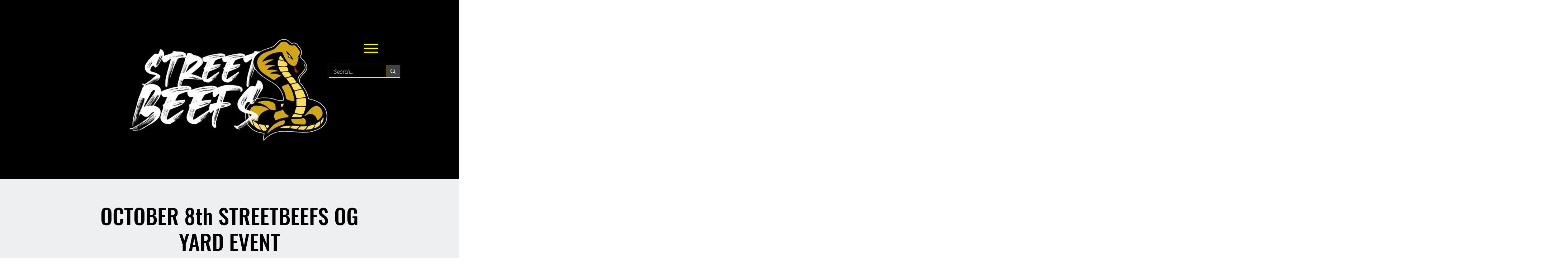

--- FILE ---
content_type: text/html; charset=utf-8
request_url: https://www.google.com/recaptcha/api2/aframe
body_size: 267
content:
<!DOCTYPE HTML><html><head><meta http-equiv="content-type" content="text/html; charset=UTF-8"></head><body><script nonce="JDhaOuxcV6Gzu9dgH61G_A">/** Anti-fraud and anti-abuse applications only. See google.com/recaptcha */ try{var clients={'sodar':'https://pagead2.googlesyndication.com/pagead/sodar?'};window.addEventListener("message",function(a){try{if(a.source===window.parent){var b=JSON.parse(a.data);var c=clients[b['id']];if(c){var d=document.createElement('img');d.src=c+b['params']+'&rc='+(localStorage.getItem("rc::a")?sessionStorage.getItem("rc::b"):"");window.document.body.appendChild(d);sessionStorage.setItem("rc::e",parseInt(sessionStorage.getItem("rc::e")||0)+1);localStorage.setItem("rc::h",'1769873168906');}}}catch(b){}});window.parent.postMessage("_grecaptcha_ready", "*");}catch(b){}</script></body></html>